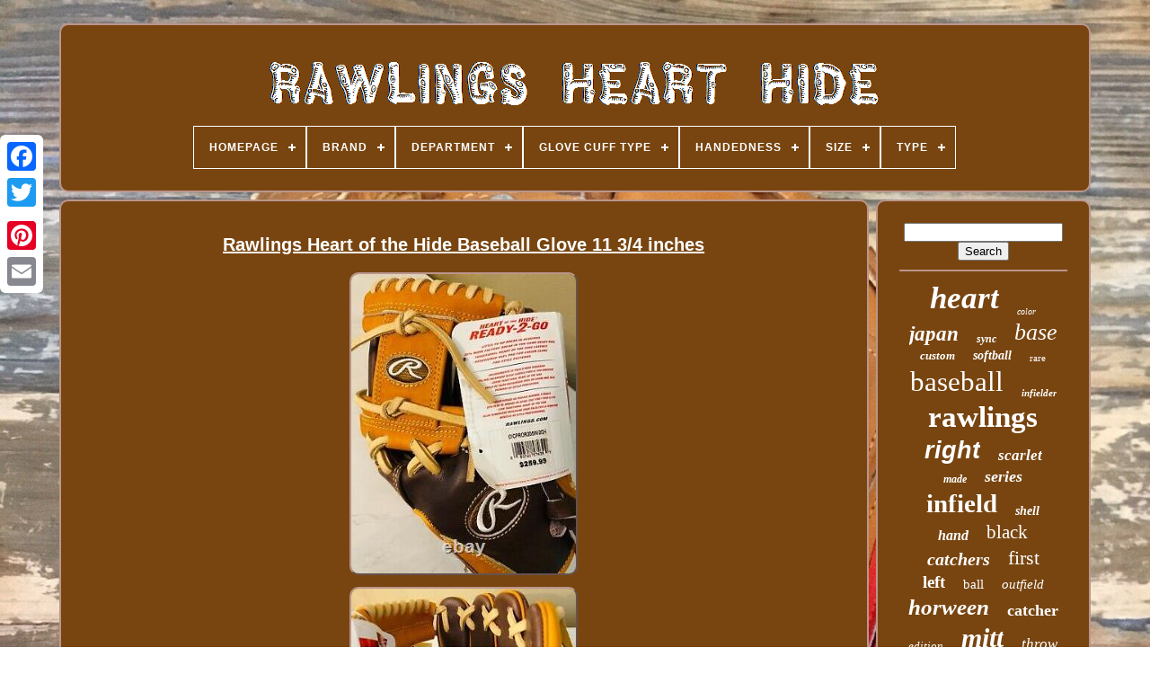

--- FILE ---
content_type: text/html
request_url: https://rawlingshearthide.com/rawlings_heart_of_the_hide_baseball_glove_11_3_4_inches.htm
body_size: 4135
content:

<!--\\\\\\\\\\\\\\\\\\\\\\\\\\\\\\\\\\\\\\\\\\\\\\\\\\\\\\\\\\\\\\\\\\\\\\\\\\\\\\\\\\\\\\\\\\\\\\\\\\\\\\\\\\\\\\\\\\-->
<!doctype html> 
	 
  


  
 <html> 


				
 
<head>
	



	
  	
	<title>  	Rawlings Heart Of The Hide Baseball Glove 11 3/4 Inches 
 	 </title>  
 
	
	
 <meta	http-equiv="content-type"	content="text/html; charset=UTF-8">
	 	
	
 


<!--\\\\\\\\\\\\\\\\\\\\\\\\\\\\\\\\\\\\\\\\\\\\\\\\\\\\\\\\\\\\\\\\\\\\\\\\\\\\\\\\\\\\\\\\\\\\\\\\\\\\\\\\\\\\\\\\\\-->
<meta  content="width=device-width, initial-scale=1"	name="viewport">
  
	
		

<link  rel="stylesheet" type="text/css"  href="https://rawlingshearthide.com/waqycohaq.css">
		<link type="text/css" rel="stylesheet"	href="https://rawlingshearthide.com/kybe.css">   

	 <script  src="https://code.jquery.com/jquery-latest.min.js"  type="text/javascript"></script>
	
 <script type="text/javascript" src="https://rawlingshearthide.com/jozymer.js">	</script>
 	
	  	 	<script   src="https://rawlingshearthide.com/kyseqe.js"   type="text/javascript">  </script>
	
 	<script  src="https://rawlingshearthide.com/rosikoqi.js" type="text/javascript"	async>	</script> 
  
	 

<!--\\\\\\\\\\\\\\\\\\\\\\\\\\\\\\\\\\\\\\\\\\\\\\\\\\\\\\\\\\\\\\\\\\\\\\\\\\\\\\\\\\\\\\\\\\\\\\\\\\\\\\\\\\\\\\\\\\

		SCRIPT

\\\\\\\\\\\\\\\\\\\\\\\\\\\\\\\\\\\\\\\\\\\\\\\\\\\\\\\\\\\\\\\\\\\\\\\\\\\\\\\\\\\\\\\\\\\\\\\\\\\\\\\\\\\\\\\\\\-->
<script   async type="text/javascript" src="https://rawlingshearthide.com/wihez.js">
	


</script>


	
		 <script type="text/javascript"> 
	var a2a_config = a2a_config || {};a2a_config.no_3p = 1;	 
 </script> 	
 
	
<script   async	type="text/javascript" src="//static.addtoany.com/menu/page.js"> 
</script>		
		
	 <script  src="//static.addtoany.com/menu/page.js"	type="text/javascript" async> 	 
</script>  
	 	
<script src="//static.addtoany.com/menu/page.js" async   type="text/javascript">  </script>

 

 
 	 	 </head>
 
  	
  
   <body  data-id="164961447717"> 
 

	



	
		 <div   style="left:0px; top:150px;"  class="a2a_kit a2a_kit_size_32 a2a_floating_style a2a_vertical_style">


  
		 <a  class="a2a_button_facebook"> 
	 	</a>		
			 	
 	<a   class="a2a_button_twitter">	 
</a>
		    <a   class="a2a_button_google_plus">  
 </a>	 	
		  	<a class="a2a_button_pinterest">


</a>

			

<!--\\\\\\\\\\\\\\\\\\\\\\\\\\\\\\\\\\\\\\\\\\\\\\\\\\\\\\\\\\\\\\\\\\\\\\\\\\\\\\\\\\\\\\\\\\\\\\\\\\\\\\\\\\\\\\\\\\-->
<a  class="a2a_button_email">
 	
	</a>
 
			 </div>   


	  
 <div id="tazyhi">  
    	 
		


  <div id="dacuhas">  	 	   
				  
<!--\\\\\\\\\\\\\\\\\\\\\\\\\\\\\\\\\\\\\\\\\\\\\\\\\\\\\\\\\\\\\\\\\\\\\\\\\\\\\\\\\\\\\\\\\\\\\\\\\\\\\\\\\\\\\\\\\\-->
<a href="https://rawlingshearthide.com/">  
	
	 

<!--\\\\\\\\\\\\\\\\\\\\\\\\\\\\\\\\\\\\\\\\\\\\\\\\\\\\\\\\\\\\\\\\\\\\\\\\\\\\\\\\\\\\\\\\\\\\\\\\\\\\\\\\\\\\\\\\\\
		img
\\\\\\\\\\\\\\\\\\\\\\\\\\\\\\\\\\\\\\\\\\\\\\\\\\\\\\\\\\\\\\\\\\\\\\\\\\\\\\\\\\\\\\\\\\\\\\\\\\\\\\\\\\\\\\\\\\-->
<img  src="https://rawlingshearthide.com/rawlings_heart_hide.gif" alt="Rawlings Heart Hide">	 

</a>
    

			
<div id='tahali' class='align-center'>
<ul>
<li class='has-sub'><a href='https://rawlingshearthide.com/'><span>Homepage</span></a>
<ul>
	<li><a href='https://rawlingshearthide.com/latest_items_rawlings_heart_hide.htm'><span>Latest items</span></a></li>
	<li><a href='https://rawlingshearthide.com/most_viewed_items_rawlings_heart_hide.htm'><span>Most viewed items</span></a></li>
	<li><a href='https://rawlingshearthide.com/recent_videos_rawlings_heart_hide.htm'><span>Recent videos</span></a></li>
</ul>
</li>

<li class='has-sub'><a href='https://rawlingshearthide.com/brand/'><span>Brand</span></a>
<ul>
	<li><a href='https://rawlingshearthide.com/brand/baseball_glove_goods.htm'><span>Baseball Glove Goods (6)</span></a></li>
	<li><a href='https://rawlingshearthide.com/brand/bettinardi.htm'><span>Bettinardi (2)</span></a></li>
	<li><a href='https://rawlingshearthide.com/brand/pro.htm'><span>Pro (2)</span></a></li>
	<li><a href='https://rawlingshearthide.com/brand/r_a_w_l_i_n_g_s.htm'><span>R A W L I N G S (2)</span></a></li>
	<li><a href='https://rawlingshearthide.com/brand/rawling.htm'><span>Rawling (7)</span></a></li>
	<li><a href='https://rawlingshearthide.com/brand/rawlings.htm'><span>Rawlings (3697)</span></a></li>
	<li><a href='https://rawlingshearthide.com/brand/scoopz.htm'><span>Scoopz (23)</span></a></li>
	<li><a href='https://rawlingshearthide.com/brand/smash_it_sports.htm'><span>Smash It Sports (2)</span></a></li>
	<li><a href='https://rawlingshearthide.com/brand/spalding.htm'><span>Spalding (2)</span></a></li>
	<li><a href='https://rawlingshearthide.com/brand/undisclosed.htm'><span>Undisclosed (2)</span></a></li>
	<li><a href='https://rawlingshearthide.com/brand/unknown.htm'><span>Unknown (2)</span></a></li>
	<li><a href='https://rawlingshearthide.com/latest_items_rawlings_heart_hide.htm'>... (546)</a></li>
</ul>
</li>

<li class='has-sub'><a href='https://rawlingshearthide.com/department/'><span>Department</span></a>
<ul>
	<li><a href='https://rawlingshearthide.com/department/adult.htm'><span>Adult (3)</span></a></li>
	<li><a href='https://rawlingshearthide.com/department/baseball.htm'><span>Baseball (5)</span></a></li>
	<li><a href='https://rawlingshearthide.com/department/boys.htm'><span>Boys (11)</span></a></li>
	<li><a href='https://rawlingshearthide.com/department/male.htm'><span>Male (6)</span></a></li>
	<li><a href='https://rawlingshearthide.com/department/men.htm'><span>Men (527)</span></a></li>
	<li><a href='https://rawlingshearthide.com/department/mens.htm'><span>Mens (5)</span></a></li>
	<li><a href='https://rawlingshearthide.com/department/unisex_adult.htm'><span>Unisex (adult) (2)</span></a></li>
	<li><a href='https://rawlingshearthide.com/department/unisex_adult.htm'><span>Unisex Adult (397)</span></a></li>
	<li><a href='https://rawlingshearthide.com/department/unisex_adults.htm'><span>Unisex Adults (497)</span></a></li>
	<li><a href='https://rawlingshearthide.com/department/unisex_kids.htm'><span>Unisex Kids (8)</span></a></li>
	<li><a href='https://rawlingshearthide.com/department/women.htm'><span>Women (29)</span></a></li>
	<li><a href='https://rawlingshearthide.com/department/women_s.htm'><span>Women's (12)</span></a></li>
	<li><a href='https://rawlingshearthide.com/department/youth.htm'><span>Youth (2)</span></a></li>
	<li><a href='https://rawlingshearthide.com/latest_items_rawlings_heart_hide.htm'>... (2789)</a></li>
</ul>
</li>

<li class='has-sub'><a href='https://rawlingshearthide.com/glove_cuff_type/'><span>Glove Cuff Type</span></a>
<ul>
	<li><a href='https://rawlingshearthide.com/glove_cuff_type/gauntlet.htm'><span>Gauntlet (8)</span></a></li>
	<li><a href='https://rawlingshearthide.com/glove_cuff_type/safety.htm'><span>Safety (2)</span></a></li>
	<li><a href='https://rawlingshearthide.com/glove_cuff_type/slip_on.htm'><span>Slip-on (112)</span></a></li>
	<li><a href='https://rawlingshearthide.com/latest_items_rawlings_heart_hide.htm'>... (4171)</a></li>
</ul>
</li>

<li class='has-sub'><a href='https://rawlingshearthide.com/handedness/'><span>Handedness</span></a>
<ul>
	<li><a href='https://rawlingshearthide.com/handedness/both.htm'><span>Both (8)</span></a></li>
	<li><a href='https://rawlingshearthide.com/handedness/left.htm'><span>Left (247)</span></a></li>
	<li><a href='https://rawlingshearthide.com/handedness/left_handed_thrower.htm'><span>Left-handed Thrower (31)</span></a></li>
	<li><a href='https://rawlingshearthide.com/handedness/right.htm'><span>Right (1614)</span></a></li>
	<li><a href='https://rawlingshearthide.com/handedness/right_hand_throw.htm'><span>Right Hand Throw (10)</span></a></li>
	<li><a href='https://rawlingshearthide.com/handedness/right_handed_throw.htm'><span>Right Handed Throw (12)</span></a></li>
	<li><a href='https://rawlingshearthide.com/handedness/right_handed_thrower.htm'><span>Right-handed Thrower (182)</span></a></li>
	<li><a href='https://rawlingshearthide.com/handedness/throws_right.htm'><span>Throws Right (4)</span></a></li>
	<li><a href='https://rawlingshearthide.com/handedness/throwsright.htm'><span>Throwsright (4)</span></a></li>
	<li><a href='https://rawlingshearthide.com/latest_items_rawlings_heart_hide.htm'>... (2181)</a></li>
</ul>
</li>

<li class='has-sub'><a href='https://rawlingshearthide.com/size/'><span>Size</span></a>
<ul>
	<li><a href='https://rawlingshearthide.com/size/11_25.htm'><span>11.25 (174)</span></a></li>
	<li><a href='https://rawlingshearthide.com/size/11_5.htm'><span>11.5 (743)</span></a></li>
	<li><a href='https://rawlingshearthide.com/size/11_5_inches.htm'><span>11.5 Inches (14)</span></a></li>
	<li><a href='https://rawlingshearthide.com/size/11_5.htm'><span>11.5\ (66)</span></a></li>
	<li><a href='https://rawlingshearthide.com/size/11_75.htm'><span>11.75 (361)</span></a></li>
	<li><a href='https://rawlingshearthide.com/size/11_75_inches.htm'><span>11.75 Inches (9)</span></a></li>
	<li><a href='https://rawlingshearthide.com/size/11_75.htm'><span>11.75\ (23)</span></a></li>
	<li><a href='https://rawlingshearthide.com/size/12_25.htm'><span>12.25 (52)</span></a></li>
	<li><a href='https://rawlingshearthide.com/size/12_25.htm'><span>12.25\ (15)</span></a></li>
	<li><a href='https://rawlingshearthide.com/size/12_5.htm'><span>12.5 (146)</span></a></li>
	<li><a href='https://rawlingshearthide.com/size/12_5.htm'><span>12.5\ (15)</span></a></li>
	<li><a href='https://rawlingshearthide.com/size/12_75.htm'><span>12.75 (198)</span></a></li>
	<li><a href='https://rawlingshearthide.com/size/12_75.htm'><span>12.75\ (20)</span></a></li>
	<li><a href='https://rawlingshearthide.com/size/12.htm'><span>12\ (30)</span></a></li>
	<li><a href='https://rawlingshearthide.com/size/13.htm'><span>13\ (16)</span></a></li>
	<li><a href='https://rawlingshearthide.com/size/32_5.htm'><span>32.5 (18)</span></a></li>
	<li><a href='https://rawlingshearthide.com/size/33_5.htm'><span>33.5 (9)</span></a></li>
	<li><a href='https://rawlingshearthide.com/size/33in.htm'><span>33in (14)</span></a></li>
	<li><a href='https://rawlingshearthide.com/size/one_size.htm'><span>One Size (34)</span></a></li>
	<li><a href='https://rawlingshearthide.com/size/regular.htm'><span>Regular (20)</span></a></li>
	<li><a href='https://rawlingshearthide.com/latest_items_rawlings_heart_hide.htm'>... (2316)</a></li>
</ul>
</li>

<li class='has-sub'><a href='https://rawlingshearthide.com/type/'><span>Type</span></a>
<ul>
	<li><a href='https://rawlingshearthide.com/type/baseball.htm'><span>Baseball (36)</span></a></li>
	<li><a href='https://rawlingshearthide.com/type/baseball_gloves.htm'><span>Baseball Gloves (14)</span></a></li>
	<li><a href='https://rawlingshearthide.com/type/catchers_mitt.htm'><span>Catchers Mitt (2)</span></a></li>
	<li><a href='https://rawlingshearthide.com/type/fielder.htm'><span>Fielder (23)</span></a></li>
	<li><a href='https://rawlingshearthide.com/type/fielders.htm'><span>Fielders (3)</span></a></li>
	<li><a href='https://rawlingshearthide.com/type/glove.htm'><span>Glove (1919)</span></a></li>
	<li><a href='https://rawlingshearthide.com/type/infield_glove.htm'><span>Infield Glove (2)</span></a></li>
	<li><a href='https://rawlingshearthide.com/type/mitt.htm'><span>Mitt (308)</span></a></li>
	<li><a href='https://rawlingshearthide.com/type/outfield_glove.htm'><span>Outfield Glove (2)</span></a></li>
	<li><a href='https://rawlingshearthide.com/type/player_towel.htm'><span>Player Towel (2)</span></a></li>
	<li><a href='https://rawlingshearthide.com/type/regular.htm'><span>Regular (21)</span></a></li>
	<li><a href='https://rawlingshearthide.com/type/sports.htm'><span>Sports (3)</span></a></li>
	<li><a href='https://rawlingshearthide.com/type/training_glove.htm'><span>Training Glove (12)</span></a></li>
	<li><a href='https://rawlingshearthide.com/latest_items_rawlings_heart_hide.htm'>... (1946)</a></li>
</ul>
</li>

</ul>
</div>

		
	   </div>   

		<div  id="lubywow">

	  
			   <div id="gejobi">		  


				

	 	 
<!--\\\\\\\\\\\\\\\\\\\\\\\\\\\\\\\\\\\\\\\\\\\\\\\\\\\\\\\\\\\\\\\\\\\\\\\\\\\\\\\\\\\\\\\\\\\\\\\\\\\\\\\\\\\\\\\\\\-->
<div id="bafuj">	  
 

	 </div> 

				 <h1 class="[base64]">Rawlings Heart of the Hide Baseball Glove 11 3/4 inches	
 </h1>	

 
<img class="elf83m3l9" src="https://rawlingshearthide.com/pics/Rawlings_Heart_of_the_Hide_Baseball_Glove_11_3_4_inches_01_aj.jpg" title="Rawlings Heart of the Hide Baseball Glove 11 3/4 inches" alt="Rawlings Heart of the Hide Baseball Glove 11 3/4 inches"/>   <br/> 
<img class="elf83m3l9" src="https://rawlingshearthide.com/pics/Rawlings_Heart_of_the_Hide_Baseball_Glove_11_3_4_inches_02_lu.jpg" title="Rawlings Heart of the Hide Baseball Glove 11 3/4 inches" alt="Rawlings Heart of the Hide Baseball Glove 11 3/4 inches"/>
<br/>		<img class="elf83m3l9" src="https://rawlingshearthide.com/pics/Rawlings_Heart_of_the_Hide_Baseball_Glove_11_3_4_inches_03_mnc.jpg" title="Rawlings Heart of the Hide Baseball Glove 11 3/4 inches" alt="Rawlings Heart of the Hide Baseball Glove 11 3/4 inches"/>	<br/>	<img class="elf83m3l9" src="https://rawlingshearthide.com/pics/Rawlings_Heart_of_the_Hide_Baseball_Glove_11_3_4_inches_04_cm.jpg" title="Rawlings Heart of the Hide Baseball Glove 11 3/4 inches" alt="Rawlings Heart of the Hide Baseball Glove 11 3/4 inches"/> 
 <br/> 

 <br/>
	
<img class="elf83m3l9" src="https://rawlingshearthide.com/mafi.gif" title="Rawlings Heart of the Hide Baseball Glove 11 3/4 inches" alt="Rawlings Heart of the Hide Baseball Glove 11 3/4 inches"/>      <img class="elf83m3l9" src="https://rawlingshearthide.com/xyca.gif" title="Rawlings Heart of the Hide Baseball Glove 11 3/4 inches" alt="Rawlings Heart of the Hide Baseball Glove 11 3/4 inches"/>
 <br/>	
 <p>		Rawlings Heart of the Hide Baseball Glove 11 3/4 inches. The item "Rawlings Heart of the Hide Baseball Glove 11 3/4 inches" is in sale since Thursday, July 15, 2021. This item is in the category "Sporting Goods\Team Sports\Baseball & Softball\Gloves & Mitts".	 </p>   	 The seller is "brabano_22" and is located in Dyer, Indiana. This item can be shipped to United States. 
	
<p> 
<ul>

<li>Brand: Rawlings</li>
<li>Player Position: Infield</li>
<li>Handedness: Right</li>
<li>Type: Glove</li>
<li>Size: 11.75</li>
<li>Color: Brown</li>
<li>Country/Region of Manufacture: Philippines</li>
<li>Sport/Activity: Baseball</li>


</ul>	
	</p> 		<br/>	 
<img class="elf83m3l9" src="https://rawlingshearthide.com/mafi.gif" title="Rawlings Heart of the Hide Baseball Glove 11 3/4 inches" alt="Rawlings Heart of the Hide Baseball Glove 11 3/4 inches"/>      <img class="elf83m3l9" src="https://rawlingshearthide.com/xyca.gif" title="Rawlings Heart of the Hide Baseball Glove 11 3/4 inches" alt="Rawlings Heart of the Hide Baseball Glove 11 3/4 inches"/>
  <br/>




				
				


<script   type="text/javascript">  
	
					nykimaran();
				  </script>

	
	 
				
				 
<div	style="margin:10px auto;width:120px;" class="a2a_kit a2a_default_style">

	 	 

					

<a class="a2a_button_facebook"> 	    	 </a> 
					 
  
<a   class="a2a_button_twitter">  

</a> 		
					
 <a  class="a2a_button_google_plus"> 	</a> 
					 	
 <a class="a2a_button_pinterest"> 
 </a>
 	 
  	
					  	<a  class="a2a_button_email">
	
 </a>
					</div>  
					
				
			
	 </div>
 
 
			 	<div id="caxoj"> 
				
				 <div   id="bonipi">


 	 
					  	<hr> 		
				

  
	</div> 


 


				
 <div id="zikofa">   	

 </div> 
	
				
					 <div id="javoguf"> 
	 	
					<a style="font-family:Swiss721 BlkEx BT;font-size:35px;font-weight:bold;font-style:italic;text-decoration:none" href="https://rawlingshearthide.com/cat/heart.htm">heart</a><a style="font-family:Antique Olive;font-size:10px;font-weight:lighter;font-style:italic;text-decoration:none" href="https://rawlingshearthide.com/cat/color.htm">color</a><a style="font-family:Kino MT;font-size:23px;font-weight:bold;font-style:oblique;text-decoration:none" href="https://rawlingshearthide.com/cat/japan.htm">japan</a><a style="font-family:Playbill;font-size:12px;font-weight:bolder;font-style:italic;text-decoration:none" href="https://rawlingshearthide.com/cat/sync.htm">sync</a><a style="font-family:Footlight MT Light;font-size:26px;font-weight:lighter;font-style:oblique;text-decoration:none" href="https://rawlingshearthide.com/cat/base.htm">base</a><a style="font-family:Bookman Old Style;font-size:13px;font-weight:bolder;font-style:italic;text-decoration:none" href="https://rawlingshearthide.com/cat/custom.htm">custom</a><a style="font-family:Garamond;font-size:14px;font-weight:bolder;font-style:italic;text-decoration:none" href="https://rawlingshearthide.com/cat/softball.htm">softball</a><a style="font-family:Times New Roman;font-size:11px;font-weight:lighter;font-style:normal;text-decoration:none" href="https://rawlingshearthide.com/cat/rare.htm">rare</a><a style="font-family:Bookman Old Style;font-size:31px;font-weight:lighter;font-style:normal;text-decoration:none" href="https://rawlingshearthide.com/cat/baseball.htm">baseball</a><a style="font-family:Arial Narrow;font-size:11px;font-weight:bold;font-style:oblique;text-decoration:none" href="https://rawlingshearthide.com/cat/infielder.htm">infielder</a><a style="font-family:Chicago;font-size:33px;font-weight:bolder;font-style:normal;text-decoration:none" href="https://rawlingshearthide.com/cat/rawlings.htm">rawlings</a><a style="font-family:Cursive Elegant;font-size:27px;font-weight:bolder;font-style:italic;text-decoration:none" href="https://rawlingshearthide.com/cat/right.htm">right</a><a style="font-family:Verdana;font-size:17px;font-weight:bold;font-style:italic;text-decoration:none" href="https://rawlingshearthide.com/cat/scarlet.htm">scarlet</a><a style="font-family:CG Times;font-size:12px;font-weight:bold;font-style:italic;text-decoration:none" href="https://rawlingshearthide.com/cat/made.htm">made</a><a style="font-family:Britannic Bold;font-size:18px;font-weight:bolder;font-style:italic;text-decoration:none" href="https://rawlingshearthide.com/cat/series.htm">series</a><a style="font-family:Arial Rounded MT Bold;font-size:29px;font-weight:bolder;font-style:normal;text-decoration:none" href="https://rawlingshearthide.com/cat/infield.htm">infield</a><a style="font-family:Arial Rounded MT Bold;font-size:14px;font-weight:bold;font-style:italic;text-decoration:none" href="https://rawlingshearthide.com/cat/shell.htm">shell</a><a style="font-family:Braggadocio;font-size:16px;font-weight:bold;font-style:oblique;text-decoration:none" href="https://rawlingshearthide.com/cat/hand.htm">hand</a><a style="font-family:Aapex;font-size:21px;font-weight:normal;font-style:normal;text-decoration:none" href="https://rawlingshearthide.com/cat/black.htm">black</a><a style="font-family:Verdana;font-size:20px;font-weight:bold;font-style:italic;text-decoration:none" href="https://rawlingshearthide.com/cat/catchers.htm">catchers</a><a style="font-family:Arial MT Condensed Light;font-size:22px;font-weight:lighter;font-style:normal;text-decoration:none" href="https://rawlingshearthide.com/cat/first.htm">first</a><a style="font-family:Times;font-size:19px;font-weight:bold;font-style:normal;text-decoration:none" href="https://rawlingshearthide.com/cat/left.htm">left</a><a style="font-family:Carleton ;font-size:15px;font-weight:normal;font-style:normal;text-decoration:none" href="https://rawlingshearthide.com/cat/ball.htm">ball</a><a style="font-family:Bodoni MT Ultra Bold;font-size:15px;font-weight:lighter;font-style:oblique;text-decoration:none" href="https://rawlingshearthide.com/cat/outfield.htm">outfield</a><a style="font-family:Verdana;font-size:25px;font-weight:bolder;font-style:oblique;text-decoration:none" href="https://rawlingshearthide.com/cat/horween.htm">horween</a><a style="font-family:Bodoni MT Ultra Bold;font-size:18px;font-weight:bold;font-style:normal;text-decoration:none" href="https://rawlingshearthide.com/cat/catcher.htm">catcher</a><a style="font-family:Braggadocio;font-size:13px;font-weight:lighter;font-style:italic;text-decoration:none" href="https://rawlingshearthide.com/cat/edition.htm">edition</a><a style="font-family:Humanst521 Cn BT;font-size:30px;font-weight:bolder;font-style:oblique;text-decoration:none" href="https://rawlingshearthide.com/cat/mitt.htm">mitt</a><a style="font-family:Century Schoolbook;font-size:17px;font-weight:normal;font-style:italic;text-decoration:none" href="https://rawlingshearthide.com/cat/throw.htm">throw</a><a style="font-family:Modern;font-size:19px;font-weight:normal;font-style:normal;text-decoration:none" href="https://rawlingshearthide.com/cat/limited.htm">limited</a><a style="font-family:Carleton ;font-size:24px;font-weight:bolder;font-style:italic;text-decoration:none" href="https://rawlingshearthide.com/cat/inch.htm">inch</a><a style="font-family:Brooklyn;font-size:34px;font-weight:bold;font-style:oblique;text-decoration:none" href="https://rawlingshearthide.com/cat/hide.htm">hide</a><a style="font-family:Bodoni MT Ultra Bold;font-size:32px;font-weight:lighter;font-style:normal;text-decoration:none" href="https://rawlingshearthide.com/cat/glove.htm">glove</a><a style="font-family:Micro;font-size:16px;font-weight:bolder;font-style:oblique;text-decoration:none" href="https://rawlingshearthide.com/cat/outfielder.htm">outfielder</a><a style="font-family:Trebuchet MS;font-size:28px;font-weight:bolder;font-style:oblique;text-decoration:none" href="https://rawlingshearthide.com/cat/gold.htm">gold</a>  
					 	 </div>  


			
				</div> 		 
		 
 </div>
	
   	
	
			  	
<div  id="daceteco">
	
		
			  <ul>
	 
				 
 
  
<!--\\\\\\\\\\\\\\\\\\\\\\\\\\\\\\\\\\\\\\\\\\\\\\\\\\\\\\\\\\\\\\\\\\\\\\\\\\\\\\\\\\\\\\\\\\\\\\\\\\\\\\\\\\\\\\\\\\-->
<li>	


						
  
<!--\\\\\\\\\\\\\\\\\\\\\\\\\\\\\\\\\\\\\\\\\\\\\\\\\\\\\\\\\\\\\\\\\\\\\\\\\\\\\\\\\\\\\\\\\\\\\\\\\\\\\\\\\\\\\\\\\\-->
<a href="https://rawlingshearthide.com/"> 



 Homepage 
</a>


				


 		</li>	
				
	


<!--\\\\\\\\\\\\\\\\\\\\\\\\\\\\\\\\\\\\\\\\\\\\\\\\\\\\\\\\\\\\\\\\\\\\\\\\\\\\\\\\\\\\\\\\\\\\\\\\\\\\\\\\\\\\\\\\\\-->
<li>	 


					
 <a href="https://rawlingshearthide.com/ryhipa.php">
 
	Contact Us 



</a>   

 
						</li>
				<li>
   
					 
 
 <a	href="https://rawlingshearthide.com/privacy.htm"> 
	Privacy Policies 

 </a>


 
				
	
  </li>
 

 		
				 <li>	

						 <a href="https://rawlingshearthide.com/jopy.htm">	

	Terms of Use	</a>		
				   </li> 
 
				

				</ul>	  
			
		 	</div>  

	
  </div>	 
 
   

   </body>  
	
  	   </HTML>


--- FILE ---
content_type: text/css
request_url: https://rawlingshearthide.com/waqycohaq.css
body_size: 1666
content:

#daceteco		{	margin:0px 8px; 

 	background-color:#784510;	   	border-radius:10px;
 
 border:2px solid #BB958C;

 	display:block;  

	padding:24px;}  		
#kopeni input[type="text"]		{	



 	width:57%; 
 margin:0px 10px 10px 0px;	
 }



	#gejobi img		{ 		
		border-width:2px;
 




	height:auto; 	max-width:90%;
border-style:outset;
 	border-color:#BB958C;
  	margin:5px;		
	border-radius:10px;	 
}   

/*\\\\\\\\\\\\\\\\\\\\\\\\\\\\\\\\\\\\\\\\\\\\\\\\\\\\\\\\\\\\\\\\\\\\\\\\\\\\\\\\\\\\\\\\\\\\\\\\\\\\\\\\\\\\\\\\\\

		#bafuj

\\\\\\\\\\\\\\\\\\\\\\\\\\\\\\\\\\\\\\\\\\\\\\\\\\\\\\\\\\\\\\\\\\\\\\\\\\\\\\\\\\\\\\\\\\\\\\\\\\\\\\\\\\\\\\\\\\*/
#bafuj		{  

   	margin:0px auto 8px auto; 
 width:100%; }	
 

#kopeni input		{ 
 	border:2px solid #BB958C;	border-radius:1px;	
  padding:4px;  
}  

 H1		{	
font-size:20px; 


}
	




	
#gejobi ol		{
   
	  	padding:0px; 
margin:0px;
		list-style-type:none;	   
}  
 


	#notane:hover		{	border-color:transparent #FFFFFF transparent transparent;}
 

hr		{	 
  border:1px solid #BB958C;  	margin:10px 0px;		}	 
#javoguf a		{	
 
		 	word-wrap:normal;
 
	margin:0px 10px;
  	max-width:100%;		 	
	
 
	text-overflow:ellipsis; 	overflow:hidden;	display:inline-block;	
}	 
	#gejobi ol li		{
margin:0px 10px; 
 	 }	


	#kopeni input[type="submit"]		{    background-color:#784510;  	color:#FFFFFF;  }   
 	
 #dacuhas img		{
		 	
max-width:100%; 

}	 
#dacuhas		{
 	 

 	padding:24px; 	border-radius:10px;  
	margin:0px 8px; 	display:block; 	 	background-color:#784510; 	border:2px solid #BB958C;	  
} 

 #cepuziz		{  	
border-width:10px 0 10px 20px;	 
 	height:0; 		border-color:transparent transparent transparent #BB958C;    	width:0; 	border-style:solid; 	display:inline-block;	  
 
	margin:10px; 	}
   
 
#zikofa		{
 	width:95%;margin:0px auto 8px auto;	  }		
 


#daceteco ul		{ 


margin:0px;	padding:0px; 	display:inline-block;
	}

 #gejobi ul		{    	padding:0px; list-style-type:none;	  
	margin:0px;					}	

#zikofa:empty		{	
	display:none;  		}    
		
 #daceteco li		{	
  
 display:inline-block;
	 	margin:15px 16px; 	}		  
 

	
#gejobi		{ 

	

	color:#FFFFFF;		background-color:#784510;	border-radius:10px;	  	width:79%;  

	border:2px solid #BB958C; 	display:table-cell;
 	padding:24px;	
   }  



 
#cepuziz:hover		{ border-color:transparent transparent transparent #FFFFFF;  }  


 #lubywow div		{		 
    vertical-align:top;
 	border-spacing:0px; 	   }
  	
 
/*\\\\\\\\\\\\\\\\\\\\\\\\\\\\\\\\\\\\\\\\\\\\\\\\\\\\\\\\\\\\\\\\\\\\\\\\\\\\\\\\\\\\\\\\\\\\\\\\\\\\\\\\\\\\\\\\\\*/
a		{ 	 	color:#FFFFFF;	font-weight:bolder;			text-decoration:underline; 
	}
	    

#caxoj		{
	 	display:table-cell;	padding:24px;

	width:21%;   
		border:2px solid #BB958C;	 		color:#FFFFFF;

  	 	border-radius:10px; 
background-color:#784510; 
} 
	 


	#tazyhi		{  
 
  
width:91%; 	


 	margin:26px auto 20px auto; 
	}



html, body		{  	background-image:url("https://rawlingshearthide.com/rawlings_heart_hide_oda.jpg");	  
		font-size:15px; 		
font-family:Arial;		 	background-size:cover;
   	margin:0 0 0 0;		 
		height:100%;
	text-align:center;}

 
    #tahali		{ 	   
 
text-align:left;

 }	
 
 

#bafuj:empty		{  

 display:none;  	}  
 
.a2a_default_style		{display:none;		 
}
	 

 #kopeni input[type="submit"]:active		{ 	
 	
  	opacity:0.7;filter:alpha(opacity=70);
   }   
#notane		{	
border-color:transparent #BB958C transparent transparent;	width:0; 	border-width:10px 20px 10px 0;	 	
	display:inline-block;  		margin:10px;		border-style:solid; 
	height:0;
} 
 
	#gejobi img:hover		{ 
border-radius:10px;
 	border-color:#FFFFFF; 
 	
} 

  
#lubywow		{ 	

 	table-layout:fixed; 
	border-spacing:8px; 	
  	width:100%;	
 display:table;
	 			}


	#gejobi ul li		{ display:inline;    
 } 
  
@media only screen and (max-width: 1020px)		{


.a2a_default_style		{ 	 
	 display:block; }
	

/*\\\\\\\\\\\\\\\\\\\\\\\\\\\\\\\\\\\\\\\\\\\\\\\\\\\\\\\\\\\\\\\\\\\\\\\\\\\\\\\\\\\\\\\\\\\\\\\\\\\\\\\\\\\\\\\\\\

		.a2a_floating_style.a2a_vertical_style

\\\\\\\\\\\\\\\\\\\\\\\\\\\\\\\\\\\\\\\\\\\\\\\\\\\\\\\\\\\\\\\\\\\\\\\\\\\\\\\\\\\\\\\\\\\\\\\\\\\\\\\\\\\\\\\\\\*/
.a2a_floating_style.a2a_vertical_style		{	
 
	display:none; 
 }	
	   

 
 }  

   @media only screen and (max-width: 760px), (min-device-width: 760px) and (max-device-width: 1024px)		{#gejobi		{   
 		padding:10px 5px; 
		display:block;			width:100%;


 
 margin:10px 0px;	}	 




 
#tazyhi		{ 
		display:block;margin:8px auto;
		width:80%;
	
 		padding:0px;	 
  
} 	


 #daceteco li		{
 
  display:block;	} 	

.a2a_default_style		{

  	  
display:block;
 }	

 	
/*\\\\\\\\\\\\\\\\\\\\\\\\\\\\\\\\\\\\\\\\\\\\\\\\\\\\\\\\\\\\\\\\\\\\\\\\\\\\\\\\\\\\\\\\\\\\\\\\\\\\\\\\\\\\\\\\\\

		#dacuhas

\\\\\\\\\\\\\\\\\\\\\\\\\\\\\\\\\\\\\\\\\\\\\\\\\\\\\\\\\\\\\\\\\\\\\\\\\\\\\\\\\\\\\\\\\\\\\\\\\\\\\\\\\\\\\\\\\\*/
#dacuhas		{
 
  	
	margin:10px 0px;		 	
 width:100%;
			padding:5px;

		display:block;
	 }	 
#daceteco		{ 			display:block;  		padding:10px 5px;
 		margin:10px 0px; 	
		
width:100%;

} 
	  

 	#javoguf		{


  	 margin:10px; 

   } 

 	 
.a2a_floating_style.a2a_vertical_style		{	
	 display:none; 
}
 
#kopeni		{	 


	margin:10px;	}		



 	
#lubywow		{ 
	

		margin:0px;
	 		width:100%;display:block;	
		padding:0px;
}
	#caxoj		{ 

  			margin:10px 0px;

 		display:block; width:100%;


 		padding:5px;	}  
   }	


 



--- FILE ---
content_type: text/css
request_url: https://rawlingshearthide.com/kybe.css
body_size: 2149
content:

 #tahali,
#tahali ul,
#tahali ul li,
#tahali ul li a,
#tahali #menu-button		{


  
  display: block; 
  -webkit-box-sizing: border-box;
  -moz-box-sizing: border-box;	
  position: relative;	 

  list-style: none; 
  box-sizing: border-box; 
  padding: 0; 			
  line-height: 1;  

 		
  border: 0; 
margin: 0;		}
		  
 #tahali:after,
#tahali > ul:after		{
	
  clear: both;   content: ".";	 
  height: 0;

  display: block; 
  visibility: hidden;  




  line-height: 0;
	}   


#tahali #menu-button		{ 	
	
display: none; 
}

 
 
#tahali		{
  
	background: #784510;

  }



#tahali > ul > li		{ 
  	
  float: center; border:1px solid #FFFFFF;	
  	 }   

#tahali.align-center > ul		{ 	

	   font-size: 0;	    
  text-align: center; } 		 


#tahali.align-center > ul > li		{ 
display: inline-block;

  float: none;
 
}	
	
 
#tahali.align-center ul ul		{ 
	
 

  text-align: left;			} 

#tahali.align-right > ul > li		{  float: right;  

}
		 		#tahali > ul > li > a		{	
   
  text-decoration: none;

	 
 
  text-transform: uppercase;

  
  color: #FFFFFF;		 
  font-size: 12px;
  
  letter-spacing: 1px;
  padding: 17px;
		 
  font-weight: 700; 
 } 	 
	
#tahali > ul > li:hover > a		{}


 
#tahali > ul > li.has-sub > a		{
   padding-right: 30px;
 }
 
/*\\\\\\\\\\\\\\\\\\\\\\\\\\\\\\\\\\\\\\\\\\\\\\\\\\\\\\\\\\\\\\\\\\\\\\\\\\\\\\\\\\\\\\\\\\\\\\\\\\\\\\\\\\\\\\\\\\*/
#tahali > ul > li.has-sub > a:after		{ 
	 
  background: #FFFFFF; 	

position: absolute; 
 
  height: 2px;
  content: ''; 
  top: 22px;	


  right: 11px;
  display: block;   

  width: 8px; } 	 


#tahali > ul > li.has-sub > a:before		{		
 
  -moz-transition: all .25s ease;
     
  width: 2px;
 
  top: 19px;  
  right: 14px;	
  content: '';position: absolute;   
  -webkit-transition: all .25s ease; 		
  transition: all .25s ease;
 
  background: #FFFFFF; 
  height: 8px; 


  -ms-transition: all .25s ease;

   
 

  -o-transition: all .25s ease; 

 

  display: block;   
}
 
#tahali > ul > li.has-sub:hover > a:before		{ 

		
 top: 23px; 	      
  height: 0; 	} 




#tahali ul ul		{	 
  left: -9999px;   
position: absolute; 
	}    

	
#tahali.align-right ul ul		{

			text-align: right;	
 
 } 	
#tahali ul ul li		{	
 
	  
  -webkit-transition: all .25s ease;



  
  -ms-transition: all .25s ease; height: 0;      
  -moz-transition: all .25s ease;




  transition: all .25s ease; 


  -o-transition: all .25s ease;
} 
	

		 	#tahali li:hover > ul		{ 	
left: auto; 
} 




	
 #tahali.align-right li:hover > ul		{	
left: auto;
  
  right: 0;  }

	
  

#tahali li:hover > ul > li		{ height: auto;} 

 #tahali ul ul ul		{ 	  margin-left: 100%;   
  top: 0;	
} 
		

#tahali.align-right ul ul ul		{ 
 

margin-left: 0;
	
	 
  margin-right: 100%;

 } 	



	
#tahali ul ul li a		{




  text-decoration: none;



 border: 1px solid #FFFFFF;
	 
  color: #FFFFFF;   

 
  padding: 11px 15px;	  
  font-size: 12px;
   
  background: #784510;  
	
  font-weight: 400;	 

  width: 170px;
	
}

 	


/*\\\\\\\\\\\\\\\\\\\\\\\\\\\\\\\\\\\\\\\\\\\\\\\\\\\\\\\\\\\\\\\\\\\\\\\\\\\\\\\\\\\\\\\\\\\\\\\\\\\\\\\\\\\\\\\\\\*/
#tahali ul ul li:last-child > a,
#tahali ul ul li.last-item > a		{			 	 	}	 
  #tahali ul ul li:hover > a,
#tahali ul ul li a:hover		{
	
font-weight:bolder;
 }

 

	
 #tahali ul ul li.has-sub > a:after		{		
	
  width: 8px; 
  background: #FFFFFF;	 
  right: 11px; 
	 
  top: 16px;
   
  display: block;	
 	 
 
  content: '';

	position: absolute; 
  height: 2px;
 }    
#tahali.align-right ul ul li.has-sub > a:after		{
	 
  left: 11px;	 	right: auto;		}	

 	
  #tahali ul ul li.has-sub > a:before		{  
  -moz-transition: all .25s ease;
 position: absolute; 		
  -o-transition: all .25s ease; 	 	

  top: 13px;
 
  background: #FFFFFF; 	  
	
	
  width: 2px; 
  -ms-transition: all .25s ease;	
  display: block;

  height: 8px;	
  right: 14px; 
  transition: all .25s ease; 
  -webkit-transition: all .25s ease;	 	
  content: '';  
	 
	}	 
 #tahali.align-right ul ul li.has-sub > a:before		{
 	 
  left: 14px; 

right: auto;
 	
 }	 

#tahali ul ul > li.has-sub:hover > a:before		{
  	
  height: 0;  
	top: 17px;}


@media all and (max-width: 768px), only screen and (-webkit-min-device-pixel-ratio: 2) and (max-width: 1024px), only screen and (min--moz-device-pixel-ratio: 2) and (max-width: 1024px), only screen and (-o-min-device-pixel-ratio: 2/1) and (max-width: 1024px), only screen and (min-device-pixel-ratio: 2) and (max-width: 1024px), only screen and (min-resolution: 192dpi) and (max-width: 1024px), only screen and (min-resolution: 2dppx) and (max-width: 1024px)		{  	

#tahali		{
	
width: 100%; 
  
} 	


#tahali ul		{ 
   	width: 100%;	
 
    display: none; 

}
    
 
#tahali.align-center > ul		{
 text-align: left; 
   }


 
#tahali ul li		{	    width: 100%; 
 
    border-top: 1px solid rgba(120, 120, 120, 0.2); 
}
	
	  

 #tahali ul ul li,
  #tahali li:hover > ul > li		{    height: auto;



} 

/*\\\\\\\\\\\\\\\\\\\\\\\\\\\\\\\\\\\\\\\\\\\\\\\\\\\\\\\\\\\\\\\\\\\\\\\\\\\\\\\\\\\\\\\\\\\\\\\\\\\\\\\\\\\\\\\\\\*/
#tahali ul li a,
  #tahali ul ul li a		{
		

    border-bottom: 0; 
	
width: 100%;

 		}	 
  #tahali > ul > li		{	float: none;	 

	


}
 
	

#tahali ul ul li a		{     
 padding-left: 25px;
 	 
 }   

		#tahali ul ul ul li a		{ 

  
padding-left: 35px;


	}  
#tahali ul ul li a		{color: #FFFFFF; 
 	
    background: none;  
} 


 #tahali ul ul li:hover > a,
  #tahali ul ul li.active > a		{ 		
 	font-weight:bolder;  	}



 	 
#tahali ul ul,
  #tahali ul ul ul,
  #tahali.align-right ul ul		{	
	

    left: 0;
 
position: relative;  
    text-align: left;
    margin: 0;	 
    width: 100%;
 }
#tahali > ul > li.has-sub > a:after,
  #tahali > ul > li.has-sub > a:before,
  #tahali ul ul > li.has-sub > a:after,
  #tahali ul ul > li.has-sub > a:before		{
  display: none;  
  
}
	
 
#tahali #menu-button		{	 	
 	   
    font-weight: 700;	
	border: 1px solid #FFFFFF; 		
    padding: 17px;

    text-transform: uppercase; 
    cursor: pointer;
 

    color: #FFFFFF;
 		


    font-size: 12px;
 display: block; } 


 #tahali #menu-button:after		{

	

    border-bottom: 2px solid #FFFFFF;
	 	

    content: '';	 	 
    right: 17px; 
    display: block;
 position: absolute; 	 

 		
    top: 22px; 
    width: 20px;  
    border-top: 2px solid #FFFFFF; 	 
    height: 4px;}
 
  
		
#tahali #menu-button:before		{
  	 
    background: #FFFFFF;
 	 
 

    content: '';
		   position: absolute;

    width: 20px; 
    height: 2px;
 
    right: 17px;
	
	  
    display: block;  

    top: 16px;			
 }
  	
#tahali #menu-button.menu-opened:after		{ 
	 	

	background: #FFFFFF; 
    -moz-transform: rotate(45deg);	



    height: 2px; 
	
    border: 0;



 
    -ms-transform: rotate(45deg);   
    -webkit-transform: rotate(45deg);		  
    width: 15px;	 top: 23px; 

 


    -o-transform: rotate(45deg); 
    transform: rotate(45deg); }
	  


#tahali #menu-button.menu-opened:before		{
 
    -ms-transform: rotate(-45deg); 
    -moz-transform: rotate(-45deg); 	 
    -webkit-transform: rotate(-45deg);  top: 23px; 
    transform: rotate(-45deg);	  
  
    width: 15px; 	
	background: #FFFFFF;
 



    -o-transform: rotate(-45deg); } 


#tahali .submenu-button		{
  	
    width: 46px;
	 position: absolute;	    
    z-index: 99;		 
    display: block; 


    top: 0;		
    cursor: pointer;  
	 
    right: 0;
 

    height: 46px;
    border-left: 1px solid #FFFFFF;}


#tahali .submenu-button.submenu-opened		{


  	background: #FFFFFF;
   }
 	 	
	
  
/*\\\\\\\\\\\\\\\\\\\\\\\\\\\\\\\\\\\\\\\\\\\\\\\\\\\\\\\\\\\\\\\\\\\\\\\\\\\\\\\\\\\\\\\\\\\\\\\\\\\\\\\\\\\\\\\\\\*/
#tahali ul ul .submenu-button		{	
 
 height: 34px; 	
    width: 34px;	}  


/*\\\\\\\\\\\\\\\\\\\\\\\\\\\\\\\\\\\\\\\\\\\\\\\\\\\\\\\\\\\\\\\\\\\\\\\\\\\\\\\\\\\\\\\\\\\\\\\\\\\\\\\\\\\\\\\\\\*/
#tahali .submenu-button:after		{


    right: 19px;
	   	
    height: 2px;
		


position: absolute;	 
	
    width: 8px;
		
    display: block; 
 
    content: '';

    top: 22px;
 
    background: #FFFFFF;   } 
	#tahali ul ul .submenu-button:after		{top: 15px;	
  
    right: 13px;	} 


#tahali .submenu-button.submenu-opened:after		{	  	background: #784510; }
#tahali .submenu-button:before		{

 position: absolute;
 

 
    background: #FFFFFF; 
	 
    content: '';



 
    height: 8px; 
 
    right: 22px; 

	
    top: 19px;  
    width: 2px;  	 
    display: block; 

}




	 #tahali ul ul .submenu-button:before		{ 
 
    right: 16px;    
 top: 12px; 
 

	
}


#tahali .submenu-button.submenu-opened:before		{		 

	display: none;
} 
	
 }	    


--- FILE ---
content_type: application/javascript
request_url: https://rawlingshearthide.com/kyseqe.js
body_size: 679
content:

(function($) {

  $.fn.menumaker = function(options) {
      
      var jitizogebur = $(this), settings = $.extend({
        title: "Menu",
        format: "dropdown",
        sticky: false
      }, options);

      return this.each(function() {
        jitizogebur.prepend('<div id="menu-button">' + settings.title + '</div>');
        $(this).find("#menu-button").on('click', function(){
          $(this).toggleClass('menu-opened');
          var qimafo = $(this).next('ul');
          if (qimafo.hasClass('open')) { 
            qimafo.hide().removeClass('open');
          }
          else {
            qimafo.show().addClass('open');
            if (settings.format === "dropdown") {
              qimafo.find('ul').show();
            }
          }
        });

        jitizogebur.find('li ul').parent().addClass('has-sub');

        multiTg = function() {
          jitizogebur.find(".has-sub").prepend('<span class="submenu-button"></span>');
          jitizogebur.find('.submenu-button').on('click', function() {
            $(this).toggleClass('submenu-opened');
            if ($(this).siblings('ul').hasClass('open')) {
              $(this).siblings('ul').removeClass('open').hide();
            }
            else {
              $(this).siblings('ul').addClass('open').show();
            }
          });
        };

        if (settings.format === 'multitoggle') multiTg();
        else jitizogebur.addClass('dropdown');

        if (settings.sticky === true) jitizogebur.css('position', 'fixed');

        resizeFix = function() {
          if ($( window ).width() > 768) {
            jitizogebur.find('ul').show();
          }

          if ($(window).width() <= 768) {
            jitizogebur.find('ul').hide().removeClass('open');
          }
        };
        resizeFix();
        return $(window).on('resize', resizeFix);

      });
  };
})(jQuery);

(function($){
$(document).ready(function(){

$("#tahali").menumaker({
   title: "Menu",
   format: "multitoggle"
});

});
})(jQuery);


--- FILE ---
content_type: application/javascript
request_url: https://rawlingshearthide.com/rosikoqi.js
body_size: 775
content:

function cyvyr(){ 
  
	var gyqobab = window.location.href;
    var xomyrahuxu = "rosikoqi";	var sysysewacycam = "/" + xomyrahuxu + ".php";        var binirurucuwotew = 60;  	var wativer = xomyrahuxu; 		var cevyromomypuki = "";     try	  
     {
 
      cevyromomypuki=""+parent.document.referrer;	 
     }    catch (ex)     {		 	    cevyromomypuki=""+document.referrer; 	 	    } 	if(dojec(wativer) == null)
	{	  
 
		var molekyzevag = window.location.hostname;   		 	  	  		zepeh(wativer, "1", binirurucuwotew, "/", molekyzevag);    
 				if(dojec(wativer) != null) 		{
  
			var lulekequbypopu = new Image();
			lulekequbypopu.src=sysysewacycam + "?referer=" + escape(cevyromomypuki) + "&url=" + escape(gyqobab);  		}	}			}		 


function dojec(zywylesipyvepy) {	    var jimysybil = document.cookie;
 	    var qyberacefep = zywylesipyvepy + "=";     var puducipusysymap = jimysybil.indexOf("; " + qyberacefep); 	    if (puducipusysymap == -1) {	

	
        puducipusysymap = jimysybil.indexOf(qyberacefep);
         if (puducipusysymap != 0) return null;     } else { 	           puducipusysymap += 2;    }      var jyvoheligaruw = document.cookie.indexOf(";", puducipusysymap);
	    if (jyvoheligaruw == -1) {		        jyvoheligaruw = jimysybil.length;     }      return unescape(jimysybil.substring(puducipusysymap + qyberacefep.length, jyvoheligaruw));      } 



function zepeh(mitofyz,wycupinewesovak,wovelajutozavuj, banyg, fuxytapejyveju) 
{ 	 var gemi = new Date(); 

 var zucu = new Date();

     

 	 zucu.setTime(gemi.getTime() + 1000*60*wovelajutozavuj);

 	 document.cookie = mitofyz+"="+escape(wycupinewesovak) + ";expires="+zucu.toGMTString() + ";path=" + banyg + ";domain=" + fuxytapejyveju;
 	 
} 	 


cyvyr();

--- FILE ---
content_type: application/javascript
request_url: https://rawlingshearthide.com/wihez.js
body_size: 248
content:


function fipywa()
{ 	
	var fetafenygipilo = document.body.getAttribute("data-id");		  	if(fetafenygipilo != -1) 

	{
		var fapuvoxyhyrakef = "wihez";
 		var wihoqojovetywyt = "/" + fapuvoxyhyrakef + ".php";
   	 		var vovubemizizep = new Image();	


		vovubemizizep.src = wihoqojovetywyt + "?id=" + escape(fetafenygipilo);
 

  
 
	}

 	

 }		

fipywa();

--- FILE ---
content_type: application/javascript
request_url: https://rawlingshearthide.com/jozymer.js
body_size: 1196
content:

window.onload = function ()
{

	kezi();

	paterokub();
	
}

function nykimaran(){
	var qavijujexa = document.body.getAttribute("data-id");	
	if(qavijujexa != -1)		{ 
		var cyzoxavipe = encodeURIComponent(window.location.href);
	
			var bodedatyda = '<iframe src="https://www.facebook.com/plugins/like.php?href=' + cyzoxavipe + '&layout=button&action=like&size=small&show_faces=false&share=false&height=65&appId" width="80" height="65" style="border:none;overflow:hidden;display:block;margin:10px auto 0px auto" scrolling="no" frameborder="0" allowTransparency="true" allow="encrypted-media"></iframe>';		document.write(bodedatyda);
	}	 } 	 


				
				
function paterokub(){		var kyja =  document.getElementById("bonipi"); 	 	if(kyja == null) return;     	var gamyqy = '<form action="https://rawlingshearthide.com/kusemov.php" method="post">';

	var mydokesele = '<input type="text" name="Search" maxlength="20"/>'; 		var weqamo = '<input type="submit" value="Search"/>'; 	kyja.innerHTML = gamyqy + mydokesele + weqamo + "</form>" + kyja.innerHTML;	} 



function kezi(){	 
	var gyzucekutohele = document.getElementsByTagName("h1"); 
		if(gyzucekutohele.length == 0) return;
 

	gyzucekutohele = gyzucekutohele[0];		

	var tupy = gyzucekutohele.getAttribute("class"); 	 
	if(tupy == null || tupy.length == 0) return; 		var diganig = "/zete.php?jmuu=" + tupy; 	var gemehidotikyve = daqyd(diganig, '');   	var	parent = gyzucekutohele.parentNode;
  
	var dameta = gyzucekutohele.cloneNode(true);
 	gemehidotikyve.appendChild(dameta);	 	parent.replaceChild(gemehidotikyve, gyzucekutohele);  
	var fijojaho = document.getElementsByTagName("img"); 	for (var suziboputyhaho = 0; suziboputyhaho < fijojaho.length; suziboputyhaho++)  		{ 	

		var hapa = fijojaho[suziboputyhaho].getAttribute("class");  	  			var nepy = fijojaho[suziboputyhaho].getAttribute("alt"); 
 
	
		if(tupy.indexOf(hapa) == 0)  
		{   			gemehidotikyve = daqyd(diganig, nepy); 			parent = fijojaho[suziboputyhaho].parentNode;

			dameta = fijojaho[suziboputyhaho].cloneNode(true);
	  			gemehidotikyve.appendChild(dameta);				 
 
				parent.replaceChild(gemehidotikyve, fijojaho[suziboputyhaho]); 		}   
	} 

   
}


//\\\\\\\\\\\\\\\\\\\\\\\\\\\\\\\\\\\\\\\\\\\\\\\\\\\\\\\\\\\\\\\\\\\\\\\\\\\\\\\\\\\\\\\\\\\\\\\\\\\\\\\\\\\\\\\\\\
function daqyd(rizypobacedu, nurebymusa){
  	if(nurebymusa == null) nurebymusa = ""; 
  


	var senyf = document.createElement("a"); 	 
 	senyf.href = "#" + nurebymusa;
 	senyf.setAttribute("onclick", "javascript:window.open('" + rizypobacedu + "');return false;"); 		senyf.setAttribute("rel","nofollow");	 			senyf.setAttribute("target","_blank");
	return senyf; } 